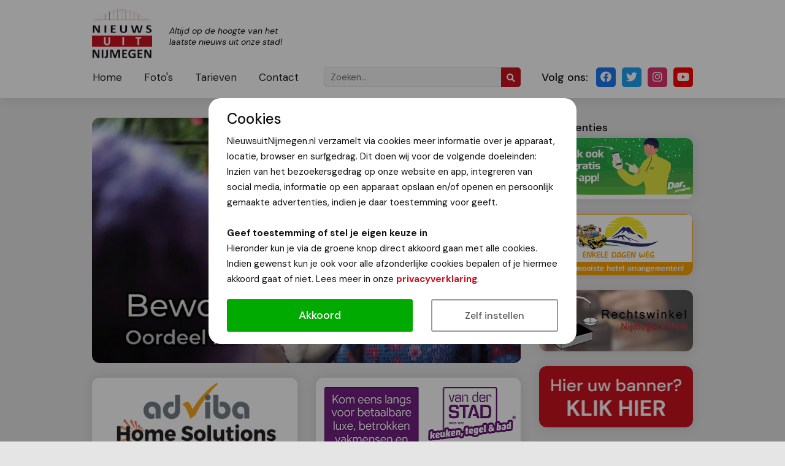

--- FILE ---
content_type: text/html; charset=UTF-8
request_url: https://www.nieuwsuitnijmegen.nl/Nieuws/13819/trots-zijn-op-jezelf-n-op-de-vrouwen-om-je-heen-bep-mee-op-internationale-vrouwendag.html
body_size: 20682
content:
<!DOCTYPE HTML>
<html>
	<head>
		<meta charset="UTF-8" />
		<meta content="width=device-width, initial-scale=1.0, maximum-scale=2.0, user-scalable=1" name="viewport" />
		
		<title>Trots zijn op jezelf én op de vrouwen om je heen? BEP mee op Internationale Vrouwendag | Nieuws uit Nijmegen</title>
		<base href="https://www.nieuwsuitnijmegen.nl/" />
		
		<meta name="description" content="BEP is h&eacute;t magazine over vrouwen uit Nijmegen met als slogan &#39;Bewonder meer, oordeel minder&#39;. Op Internationale Vrouwendag 8 maart van 20.00-22.00 uur organiseren zij in de Bibliotheek Mari&euml;nburg een avond waarin vrouwen u..." />
		<meta name="robots" content="index,follow" />
		<meta name="theme-color" content="#CB121F" />
		
		<meta property="og:url" content="https://www.nieuwsuitnijmegen.nl/Nieuws/13819/trots-zijn-op-jezelf-n-op-de-vrouwen-om-je-heen-bep-mee-op-internationale-vrouwendag.html" />
		<meta property="og:type" content="article" />
		<meta property="og:locale" content="" />
		<meta property="og:site_name" content="Nieuws uit Nijmegen" />
		<meta property="og:title" content="Trots zijn op jezelf én op de vrouwen om je heen? BEP mee op Internationale Vrouwendag | Nieuws uit Nijmegen" />
		<meta property="og:description" content="BEP is h&eacute;t magazine over vrouwen uit Nijmegen met als slogan &#39;Bewonder meer, oordeel minder&#39;. Op Internationale Vrouwendag 8 maart van 20.00-22.00 uur organiseren zij in de Bibliotheek Mari&euml;nburg een avond waarin vrouwen u..." />

				<meta property="og:image" content="https://www.nieuwsuitnijmegen.nl/uploads/2023/Project2-Opmaak%201%20(41).jpg" />
				
		<link rel="stylesheet" type="text/css" href="css/bootstrap.min.css?r=4" /> 
		<link rel="stylesheet" type="text/css" href="css/jquery.fancybox.css?r=4" media="screen" />
		<link rel="stylesheet" type="text/css" href="css/style.css?r=4" />
		<link rel="stylesheet" type="text/css" href="css/responsive.css?r=4" />
		<link rel="stylesheet" type="text/css" href="css/slick.css?r=4" />
		<link rel="stylesheet" type="text/css" href="css/cookie.css?r=4" />
		<link rel="stylesheet" href="https://use.fontawesome.com/releases/v5.15.0/css/all.css" crossorigin="anonymous">
		
		<link rel="shortcut icon" type="image/png" href="https://www.nieuwsuitnijmegen.nl/uploads/logo/favicon.png" />
		<link rel="icon" type="image/png" href="https://www.nieuwsuitnijmegen.nl/uploads/logo/favicon.png" />
		<link rel="apple-touch-icon" href="https://www.nieuwsuitnijmegen.nl/uploads/logo/favicon.png" />
		<link rel="apple-touch-icon-precomposed" href="https://www.nieuwsuitnijmegen.nl/uploads/logo/favicon.png" />
		
		
				<link href='//fonts.googleapis.com/css?family=DM Sans:400,500,700,400i?display=swap' rel='stylesheet' type='text/css' />
				
		<style type="text/css">
		html, body, p, h1, h2, h3, h4, h5, h6, a, div, span, input, textarea, select {
			font-family: 'DM Sans', serif;
		}
		</style>
			</head>
	<body data-cookies="">
		
		<div class="outer-site-container">
		<div class="site-container">
			
			<div class="header js-header">
				<div class="wrapper header-wrapper position-relative">
					
					<a class="header-logo d-lg-none" title="Nieuws uit Nijmegen" href="https://www.nieuwsuitnijmegen.nl/">
						<img class="u-zoomOnHover" src="https://www.nieuwsuitnijmegen.nl/uploads/logo/logo.png" alt="Nieuws uit Nijmegen" />
						<span class="d-none d-md-inline-block">Altijd op de hoogte van het laatste nieuws uit onze stad!</span>
					</a>
					
					<div class="header-top">
						<a class="header-logo d-none d-lg-inline-block" title="Nieuws uit Nijmegen" href="https://www.nieuwsuitnijmegen.nl/">
							<img class="u-zoomOnHover" src="https://www.nieuwsuitnijmegen.nl/uploads/logo/logo.png" alt="Nieuws uit Nijmegen" />
							<span class="d-none d-md-inline-block">Altijd op de hoogte van het laatste nieuws uit onze stad!</span>
						</a>
											</div>
					<div class="header-bottom">
						<a class="d-inline-block d-lg-none js-menu button button--menu"><i class="fas fa-bars mr-2 align-baseline"></i>Menu</a>
						
						<div class="row">
							<div class="col-lg-large">
								
								<div class="header-bottom-left">
						            <nav class="header-nav js-header-nav">
							            <a class="header-nav-close u-zoomOnHover d-block d-lg-none js-menu" href="#">
								            <i class="fas fa-times"></i>
							            </a>
										                <ul>
	                	                		                	
						<li class="">
	                        <a href="">
		                    Home	                        </a>
			                						</li>
						                		                	
						<li class="">
	                        <a href="foto-s">
		                    Foto's	                        </a>
			                						</li>
						                		                	
						<li class="">
	                        <a href="tarieven">
		                    Tarieven	                        </a>
			                						</li>
						                		                	
						<li class="">
	                        <a href="contact">
		                    Contact	                        </a>
			                						</li>
					                </ul>						            </nav>
									<div class="header-search">
	<form method="get" class="d-block m-0" action="/zoeken">
		<input class="header-search-input d-none d-lg-inline-block" type="text" name="q" value="" placeholder="Zoeken...">
		<button class="header-search-submit" type="submit">
			<i class="fas fa-search"></i>
		</button>
	</form>
</div>								</div>
							</div>
							<div class="col-lg-small">
								<div class="header-social">
	<div class="header-social-heading d-none d-lg-inline-block">Volg ons:</div>
		<a class="u-zoomOnHover header-social-item header-social-item--facebook" href="https://www.facebook.com/Nieuwsuitnijmegen" target="_blank">
		<i class="fab fa-facebook"></i>
	</a>
			<a class="u-zoomOnHover header-social-item header-social-item--twitter" href="https://www.twitter.com/nieuwsuit024" target="_blank">
		<i class="fab fa-twitter"></i>
	</a>
			<a class="u-zoomOnHover header-social-item header-social-item--instagram" href="https://www.instagram.com/nieuwsuitnijmegen/" target="_blank">
		<i class="fab fa-instagram"></i>
	</a>
			<a class="u-zoomOnHover header-social-item header-social-item--youtube" href="https://www.youtube.com/user/nieuwsuitnijmegen" target="_blank">
		<i class="fab fa-youtube"></i>
	</a>
		</div>							</div>
						</div>
					</div>
				</div>
				
			</div>
			<div class="header-placeholder"></div>
			
									<div class="wrapper">	
			<div class="row mt-3 mt-md-4 mb-5 pt-md-2">
    			<div class="col-12 col-lg-large">
	    			
	    				    			<div class="js-news-slider news-slider with-fancybox mb-3 mb-md-4">
		    					    					    			<a href="https://www.nieuwsuitnijmegen.nl/uploads/2023/Project2-Opmaak%201%20(41).jpg" data-fancybox="news-slider" class="news-slider-item">
			    			<div class="news-slider-item-image" style="background-image: url('https://www.nieuwsuitnijmegen.nl/uploads/2023/Project2-Opmaak%201%20(41).jpg');">
				    						    			</div>
		    			</a>
		    				    			</div>
	    				    			
	    			
	    				    			<div class="row row-sm-smallGutter mb-3 mb-md-4">
		    					    			<div class="col col-6">
			    			<div class="js-banner-slider banner-slider banner-slider--large u-zoomOnHoverSmall" data-num="1">
				    							    				<div class="banner-slider-item banner-slider-item--large">
					    									    				<a title="adviba_home_solutions" target="_blank" class="js-banner" data-id="53" href="https://worldwidehomesolutions.nl/">
					    									    				<img src="https://www.nieuwsuitnijmegen.nl/uploads/banners/top/Adviba%20-%20Home%20Solutions.jpg" alt="adviba_home_solutions">
					    														</a>
					    								    				</div>
				    							    				<div class="banner-slider-item banner-slider-item--large">
					    									    				<a title="leap-motor" target="_blank" class="js-banner" data-id="48" href="https://www.mulders-autogroep.nl/actiemodellen-private-lease/?utm_source=website&amp;utm_medium=nieuwsuitnijmegen&amp;utm_campaign=private+lease+banner">
					    									    				<img src="https://www.nieuwsuitnijmegen.nl/uploads/banners/regular/mulders-nieuw.gif" alt="leap-motor">
					    														</a>
					    								    				</div>
				    						    			</div>
		    			</div>
		    					    			<div class="col col-6">
			    			<div class="js-banner-slider banner-slider banner-slider--large u-zoomOnHoverSmall" data-num="1">
				    							    				<div class="banner-slider-item banner-slider-item--large">
					    									    				<a title="" target="_blank" class="js-banner" data-id="36" href="https://www.vd-stad.nl/showroom/">
					    									    				<img src="https://www.nieuwsuitnijmegen.nl/uploads/banners/top/Van%20Der%20Stad%20Banner%20Nieuws%20Uit%20Nijmegen%20RGB%20360x160px.png" alt="">
					    														</a>
					    								    				</div>
				    							    				<div class="banner-slider-item banner-slider-item--large">
					    									    				<a title="oba_klimaattechniek" target="_blank" class="js-banner" data-id="51" href="https://www.murprotec.nl/nl">
					    									    				<img src="https://www.nieuwsuitnijmegen.nl/uploads/banners/top/BannerJohn_Tekengebied%201.png" alt="oba_klimaattechniek">
					    														</a>
					    								    				</div>
				    						    			</div>
		    			</div>
		    				    			</div>
	    				    			
        			<div class="card text-box">
	        			<div class="card-section">
		        			
	                        <h1 class="pt-0">Trots zijn op jezelf én op de vrouwen om je heen? BEP mee op Internationale Vrouwendag</h1>
	                        	                        	                        <div class="mb-1">
		                        <i class="far fa-user mr-2"></i><em>Van onze redactie</em>
	                        </div>
	                        	                        <div class="mb-3">
		                        <i class="far fa-calendar-alt mr-2"></i><em>5 maart 2023</em>
	                        </div>
	                        
	                        	                        
	                        <p><strong><span style="color:rgb(80, 84, 80)"><a href="https://www.bepmagazine.nl/" target="_blank">BEP</a> is h&eacute;t magazine over vrouwen uit Nijmegen met als slogan &#39;Bewonder meer, oordeel minder&#39;. Op Internationale Vrouwendag 8 maart van 20.00-22.00 uur organiseren zij in de Bibliotheek Mari&euml;nburg een avond waarin vrouwen uit Nijmegen letterlijk in de spotlight worden gezet.</span></strong></p>

<p>Het overdragen van kennis en ervaringen zorgt voor meer onderling begrip en respect. In BEP lees je&nbsp;over mooie initiatieven, dromen en carri&egrave;res, maar ook over rauwe avonturen en rake levenslessen.&nbsp;Doordat je meer over de vrouwen om je heen te weten komt, ontstaat er meer begrip en respect voor elkaar. &#39;Weg met het oordelen: we gaan elkaar bewonderen!&#39;</p>

<p>Deze avond komen verschillende vrouwen uit Nijmegen aan het woord. Oprichters van BEP Marie Cecile Oosterhout en Tessa Benders worden ge&iuml;nterviewd over het ontstaan van het magazine. Jeanne van Ittersum vertelt deze avond over haar patisserie Trash&#39;ure Taarten, waar ze een plek aan statushouders geeft en voedselverspilling tegengaat. Marieke Ari&euml;ns leest voor uit en vertelt over het ontstaan van haar jeugdboek&nbsp;<em>Jubeldag - Hoe ik mama terugvond toen ze was verdwaald tussen haar schulden</em>. Ang&eacute;lique Berb&eacute; zal wat vertellen over leven vanuit compassie en vanuit je gevoel. En over het feit dat als vrouwen op de werkvloer over hun gevoel praten dat al snel gezien wordt als zweverig. De avond wordt geleid door Jozien Wijkhuijs.</p>

<p><strong>Prijzen</strong></p>

<ul style="margin-left:0px">
	<li>Ticket leden&nbsp;<strong>&euro; 4,50</strong></li>
	<li>Ticket studenten&nbsp;<strong>&euro; 4,50</strong></li>
	<li>Ticket overige bezoekers&nbsp;<strong>&euro; 6,50</strong></li>
	<li><a href="https://obgz.op-shop.nl/4523/nijmeegse-vrouwen-met-bep/08-03-2023" target="_blank">Reserveren kan hier</a></li>
</ul>

<p><img alt="" src="https://www.nieuwsuitnijmegen.nl/uploads/2023/Project2-Opmaak%201%20(41).jpg" /></p>

<p><em>Foto via&nbsp;www.bepmagazine.nl</em></p>
	                        
							<hr>
<h3>Dit bericht delen:</h3>
<div>
    <a class="button button--secondary mb-2" title="Share as email" href="mailto:?subject=Trots zijn op jezelf én op de vrouwen om je heen? BEP mee op Internationale Vrouwendag&body=https://www.nieuwsuitnijmegen.nl/Nieuws/13819/trots-zijn-op-jezelf-n-op-de-vrouwen-om-je-heen-bep-mee-op-internationale-vrouwendag.html">
        <i class="far fa-envelope mr-2"></i>E-mail
    </a>
    <a target="_blank" class="button mb-2 bg-whatsapp" title="Share on Whatsapp" href="https://api.whatsapp.com/send?text=https://www.nieuwsuitnijmegen.nl/Nieuws/13819/trots-zijn-op-jezelf-n-op-de-vrouwen-om-je-heen-bep-mee-op-internationale-vrouwendag.html">
        <i class="fab fa-whatsapp mr-2"></i>Whatsapp
    </a>
    <a target="_blank" class="button mb-2 bg-facebook" title="Share on Facebook" href="https://www.facebook.com/share.php?u=https://www.nieuwsuitnijmegen.nl/Nieuws/13819/trots-zijn-op-jezelf-n-op-de-vrouwen-om-je-heen-bep-mee-op-internationale-vrouwendag.html">
        <i class="fab fa-facebook mr-2"></i>Delen
    </a>
    <a target="_blank" class="button mb-2 bg-twitter" title="Share on Twitter" href="https://twitter.com/share?url=https://www.nieuwsuitnijmegen.nl/Nieuws/13819/trots-zijn-op-jezelf-n-op-de-vrouwen-om-je-heen-bep-mee-op-internationale-vrouwendag.html&text=Trots zijn op jezelf én op de vrouwen om je heen? BEP mee op Internationale Vrouwendag">
        <i class="fab fa-twitter mr-2"></i>Tweet
    </a>
</div>	                        
	        			</div>
        			</div>
	                    			</div>
    			<div class="col-12 col-lg-small text-center mt-4 mt-lg-0">
	    			<div class="text-box text-left">
    <h5 class="mb-1 mb-lg-0">Advertenties</h5>
</div>

	    				    			<div class="row row-sm-smallGutter mb-2">
		    					    			<div class="col col-6 col-lg-12">
			    			<div class="js-banner-slider banner-slider mb-3 mb-lg-4 u-zoomOnHoverSmall" data-num="1">
				    							    				<div class="banner-slider-item">
					    									    				<a title="dar.nl" target="_blank" class="js-banner" data-id="52" href="https://www.dar.nl/">
					    									    				<img src="https://www.nieuwsuitnijmegen.nl/uploads/banners/regular/Dar_NW-ophaaldagen_360x160.gif" alt="dar.nl">
					    														</a>
					    								    				</div>
				    						    			</div>
		    			</div>
		    					    			<div class="col col-6 col-lg-12">
			    			<div class="js-banner-slider banner-slider mb-3 mb-lg-4 u-zoomOnHoverSmall" data-num="1">
				    							    				<div class="banner-slider-item">
					    									    				<a title="Enkele dagen weg" target="_blank" class="js-banner" data-id="22" href="https://www.enkele-dagen-weg.nl/leads/a57948caaceef890d827b87256ede99f">
					    									    				<img src="https://www.nieuwsuitnijmegen.nl/uploads/banners/top/Enkele%20dag%20weg.gif" alt="Enkele dagen weg">
					    														</a>
					    								    				</div>
				    						    			</div>
		    			</div>
		    					    			<div class="col col-6 col-lg-12">
			    			<div class="js-banner-slider banner-slider mb-3 mb-lg-4 u-zoomOnHoverSmall" data-num="1">
				    							    				<div class="banner-slider-item">
					    									    				<a title="Gratis juridisch advies" target="_blank" class="js-banner" data-id="14" href="https://rechtswinkelnijmegen.nl/">
					    									    				<img src="https://www.nieuwsuitnijmegen.nl/uploads/banners/regular/rechtswinkel.jpg" alt="Gratis juridisch advies">
					    														</a>
					    								    				</div>
				    						    			</div>
		    			</div>
		    					    			<div class="col col-6 col-lg-12">
			    			<div class="js-banner-slider banner-slider mb-3 mb-lg-4 u-zoomOnHoverSmall" data-num="1">
				    							    				<div class="banner-slider-item">
					    									    				<a title="Groot bereik voor een scherpe prijs!" target="_blank" class="js-banner" data-id="18" href="/tarieven">
					    									    				<img src="https://www.nieuwsuitnijmegen.nl/uploads/banners/regular/hier-uw-banner.jpg" alt="Groot bereik voor een scherpe prijs!">
					    														</a>
					    								    				</div>
				    						    			</div>
		    			</div>
		    				    			</div>
	    			


<script async src="https://pagead2.googlesyndication.com/pagead/js/adsbygoogle.js?client=ca-pub-6756150523238643"
     crossorigin="anonymous"></script>
<!-- NUN Vierkant blok van 250 x 250 pixels -->
<ins class="adsbygoogle"
     style="display:block"
     data-ad-client="ca-pub-6756150523238643"
     data-ad-slot="5183025449"
     data-ad-format="auto"
     data-full-width-responsive="true"></ins>
<script>
     (adsbygoogle = window.adsbygoogle || []).push({});
</script>
    			</div>
			</div>
		</div>						
			<div class="footer">
	<div class="wrapper position-relative">
		<div class="footer-bg"></div>
		<div class="row align-items-center py-4 text-center text-lg-left">
			<div class="col-12 col-lg-large mb-4 mb-lg-0">
				<a class="footer-logo" href="https://www.nieuwsuitnijmegen.nl/">
					<img class="u-zoomOnHover" src="https://www.nieuwsuitnijmegen.nl/uploads/logo/logo-white.png" alt="Nieuws uit Nijmegen">
					<span>Altijd op de hoogte van het laatste nieuws uit onze stad!</span>
				</a>
			</div>
			<div class="col-12 col-lg-small text-box">
				<div class="pb-2">© 2013-2026 NieuwsuitNijmegen.nl</div>
				
												<div>
					<a href="privacyverklaring" class="text-white">Privacyverklaring</a>
				</div>
								
				<div class="pt-2">
										Technische realisatie: <a target="_blank" title="Haceel ICT Groep" href="http://www.zoveelmakkelijker.nl">Haceel ICT Groep</a>
				</div>
			</div>
		</div>
	</div>
</div>		</div>
		</div>
		
        
        <script src="https://code.jquery.com/jquery-3.4.1.min.js"></script>
		<script src="https://cdnjs.cloudflare.com/ajax/libs/tether/1.4.0/js/tether.min.js"></script>
		<script type="text/javascript" src="js/jquery.fancybox.js?r=3"></script>
		<script type="text/javascript" src="js/bootstrap.min.js?r=3"></script>
		<script type="text/javascript" src="js/slick.min.js?r=3"></script>
		<script type="text/javascript" src="js/script.js?r=3"></script>
		<script type="text/javascript" src="js/cookie.js?r=3"></script>
		
				
				
					<script type="application/ld+json">
				[{"@context":"https:\/\/schema.org","@type":"BreadcrumbList","itemListElement":[{"@type":"ListItem","position":1,"name":"Home","item":"https:\/\/www.nieuwsuitnijmegen.nl\/\/"},{"@type":"ListItem","position":2,"name":"Trots zijn op jezelf \u00e9n op de vrouwen om je heen? BEP mee op Internationale Vrouwendag","item":"https:\/\/www.nieuwsuitnijmegen.nl\/Nieuws\/13819\/trots-zijn-op-jezelf-n-op-de-vrouwen-om-je-heen-bep-mee-op-internationale-vrouwendag.html"}]},{"@context":"https:\/\/schema.org","@type":"NewsArticle","mainEntityOfPage":{"@type":"WebPage","@id":"https:\/\/www.nieuwsuitnijmegen.nl\/Nieuws\/13819\/trots-zijn-op-jezelf-n-op-de-vrouwen-om-je-heen-bep-mee-op-internationale-vrouwendag.html"},"headline":"Trots zijn op jezelf \u00e9n op de vrouwen om je heen? BEP mee op Internationale Vrouwendag","datePublished":"2023-03-05T15:18:00+01:00","dateModified":"1970-01-01T01:00:00+01:00","author":{"@type":"Person","name":"Ton"},"publisher":{"@type":"Organization","name":"Nieuws uit Nijmegen","logo":{"@type":"ImageObject","url":"https:\/\/www.nieuwsuitnijmegen.nl\/uploads\/logo\/logo.png"}},"image":["https:\/\/www.nieuwsuitnijmegen.nl\/uploads\/2023\/Project2-Opmaak%201%20(41).jpg"]}]			</script>
		
	</body>
	
</html>


--- FILE ---
content_type: text/html; charset=utf-8
request_url: https://www.google.com/recaptcha/api2/aframe
body_size: 266
content:
<!DOCTYPE HTML><html><head><meta http-equiv="content-type" content="text/html; charset=UTF-8"></head><body><script nonce="LH-prRyKc9Fs3bvCA0dSrA">/** Anti-fraud and anti-abuse applications only. See google.com/recaptcha */ try{var clients={'sodar':'https://pagead2.googlesyndication.com/pagead/sodar?'};window.addEventListener("message",function(a){try{if(a.source===window.parent){var b=JSON.parse(a.data);var c=clients[b['id']];if(c){var d=document.createElement('img');d.src=c+b['params']+'&rc='+(localStorage.getItem("rc::a")?sessionStorage.getItem("rc::b"):"");window.document.body.appendChild(d);sessionStorage.setItem("rc::e",parseInt(sessionStorage.getItem("rc::e")||0)+1);localStorage.setItem("rc::h",'1769020428476');}}}catch(b){}});window.parent.postMessage("_grecaptcha_ready", "*");}catch(b){}</script></body></html>